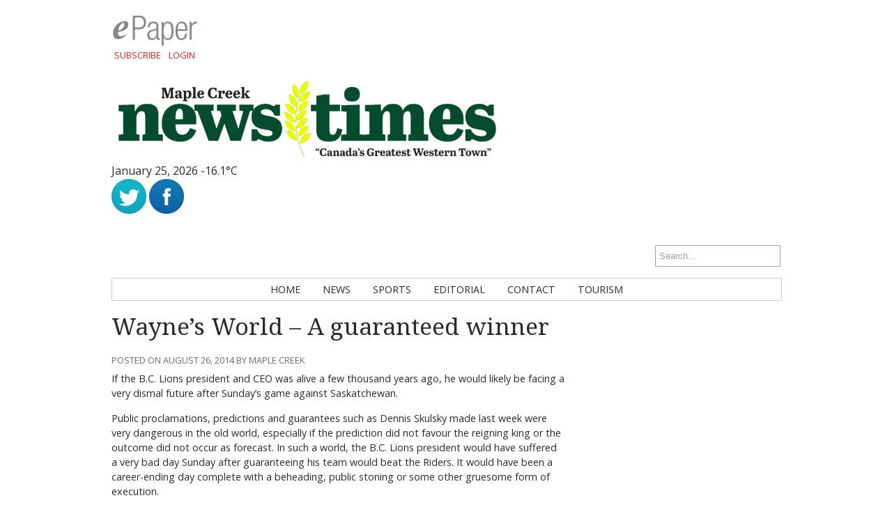

--- FILE ---
content_type: text/html; charset=utf-8
request_url: https://www.google.com/recaptcha/api2/aframe
body_size: 268
content:
<!DOCTYPE HTML><html><head><meta http-equiv="content-type" content="text/html; charset=UTF-8"></head><body><script nonce="x5VdBKkMg1MuD4ZrbF2tbw">/** Anti-fraud and anti-abuse applications only. See google.com/recaptcha */ try{var clients={'sodar':'https://pagead2.googlesyndication.com/pagead/sodar?'};window.addEventListener("message",function(a){try{if(a.source===window.parent){var b=JSON.parse(a.data);var c=clients[b['id']];if(c){var d=document.createElement('img');d.src=c+b['params']+'&rc='+(localStorage.getItem("rc::a")?sessionStorage.getItem("rc::b"):"");window.document.body.appendChild(d);sessionStorage.setItem("rc::e",parseInt(sessionStorage.getItem("rc::e")||0)+1);localStorage.setItem("rc::h",'1769361673594');}}}catch(b){}});window.parent.postMessage("_grecaptcha_ready", "*");}catch(b){}</script></body></html>